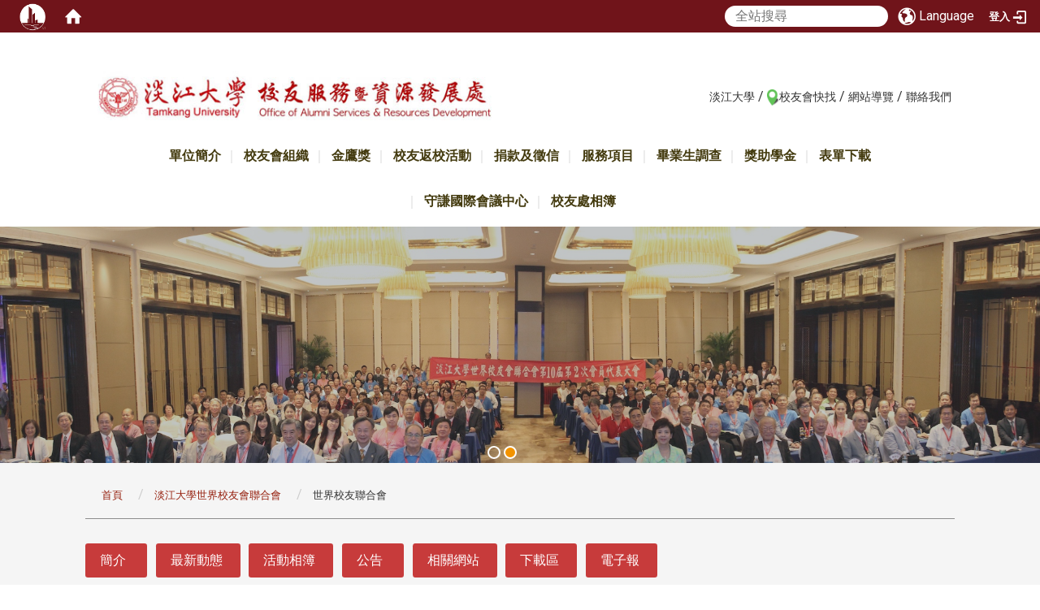

--- FILE ---
content_type: text/html; charset=utf-8
request_url: https://www.fl.tku.edu.tw/zh_tw/global/home/%E6%B7%A1%E6%B1%9F%E5%A4%A7%E5%AD%B8%E4%B8%96%E7%95%8C%E6%A0%A1%E5%8F%8B%E9%9B%99%E5%B9%B4%E6%9C%832023-%E5%8D%B0%E5%B0%BC-83092412
body_size: 73053
content:
<!DOCTYPE html>
<html lang="zh_tw" class="orbit">
<head>
<meta http-equiv="Content-Type" content="text/html; charset=UTF-8">
<link rel="stylesheet" media="all" href="/assets/frontend_extend-b28b87ef7b4395b356965802455d3b8f9a3b1c93bb2be46a2de69089358b6934.css">
<link rel="stylesheet" media="all" href="/assets/front_end-c68018fd9a6aceb4059c7815e101465ef23be8c2adce9cace6aefc2882108744.css">
<meta property="og:title" content="淡江大學世界校友雙年會2023@印尼">
<meta property="og:site_name" content="淡江大學校友服務暨資源發展處">
<meta property="og:url" content="/zh_tw/global/home/%E6%B7%A1%E6%B1%9F%E5%A4%A7%E5%AD%B8%E4%B8%96%E7%95%8C%E6%A0%A1%E5%8F%8B%E9%9B%99%E5%B9%B4%E6%9C%832023-%E5%8D%B0%E5%B0%BC-83092412">
<meta property="og:description" content="">
<meta property="og:type" content="Article">
<meta property="og:image" content="http://www.fl.tku.edu.tw/uploads/bulletin/image/643378011d41c8ee124209e1/1-5_%25E5%258D%25B0%25E5%25B0%25BC%25E9%259B%2599%25E5%25B9%25B4%25E6%259C%2583.jpg">
<meta property="og:image:width" content="1640">
<meta property="og:image:height" content="924">
  <script type="text/javascript">
    if (self != top){
        try{
            if(self.location.origin != top.location.origin){
                top.location=self.location;
            }
        }catch(e){
            console.log("Cannot fetch location!")
        }
    }
</script>
<script src="/assets/jquery-2a83d06853bd343c7bfc2e5d4539814cfa934676e2948ed348311435eca862f5.js"></script>
<script src="/assets/jquery_prefix-5c5a0bbb9dfff7d410703a0565bc948dca28ec736d1a0e725050111c330805d3.js"></script>
<script src="/assets/jquery_ujs_custom-a76b6cd8d652c18d24ed38d1f7a4d18f51d1f594a88a0f2ade82afec33966e2b.js"></script>
<script src="/assets/jquery.cycle2.min-ec60b272289a05b845d7613d074237d008c08a069dc283c2e4c62dfc513242db.js"></script>
<script src="/assets/jquery.cycle2.carousel.min-3d226d0713bcf58909be7c7e753fa1eef4409eee278299adfe70ff4ea646d65f.js"></script>
<script src="/assets/jquery.cycle2.scrollVert.min-ce8da4c3f5e336753d998c9f02e64cc8b7e3977f5f6988133faf24a44c90b427.js"></script>
<script src="/assets/jquery.cycle2.tile.min-83b4b0c4c2604b9c9acb20199a740f4b9e83c227ae46c1a430aa67bf97ff5457.js"></script>
<link rel="stylesheet" media="all" href="/assets/datatables.min-7446416dca719e42fb55ff5fbf69879ccebe1ab56c6bb6833e2db781eccfddf9.css">
<script src="/assets/datatables.min-598993c579b423583458a17773ed1e86103dc54e60eae7ab6c27b426af16df6f.js"></script>
<meta name="csrf-param" content="authenticity_token">
<meta name="csrf-token" content="RdI3ZWyVbuSSGiQ2tYOXUqjXFOWaRW+D1n2p43m3D5UEDDtVyGl0nR6LWlZYzwHGtdMb1U6XhJM+ti9PC7mN6Q==">
<script>
    $.fn.dataTable.defaults.initComplete = function(settings) {
        $(this).find('td:first-child').trigger('click');
    };
</script>
  <meta http-equiv="X-UA-Compatible" content="IE=edge">
  <meta name="viewport" content="width=device-width, initial-scale=1">
  <link rel="shortcut icon" type="image/x-icon" href="/uploads/site/favicon/5b603e2302dcf0285c000018/c89255_544cd05175c64164a0f83ebbe520775c.png">
  <title>淡江大學世界校友雙年會2023 印尼 | 淡江大學校友服務暨資源發展處</title>
  <link rel="stylesheet" media="all" href="//cdnjs.cloudflare.com/ajax/libs/font-awesome/4.3.0/css/font-awesome.min.css">
  <link rel="stylesheet" media="all" href="/assets/bootstrap/bootstrap.min-f151bd29e00349ff4ee018618682b20377a72be26546bb336fac22954b2aafcb.css">
  <link rel="stylesheet" media="all" href="/assets/template/template-16a1ab3a356f9f7312eb60ac4628c2ec9497d8df10901620b6d6762a4a2aa672.css">
  <link rel="stylesheet" media="print" type="text/css" href="/assets/template/print.css">
  <script src="/assets/plugin/modernizr-d5770395993b83f1cd01c625a62f0cc2a8f2536f7288ef3a45f2863f2e20a9c1.js"></script>
  <script src="/assets/plugin/picturefill.min-1e1f7d4e867ad1ec3d5886ad5e69512b6692509c939a89634ffcf63ba17b6b7d.js"></script>
  <script src="/assets/plugin/jquery.mobile.custom.min-94832de9dd3faaf354dabd20e980b49bfe549a3750d73e5855bc4104b53afe9d.js"></script>
  
  <script src="/assets/plugin/owl.carousel.min-c008ffe47de3d1e4afe82121a808a1633c771790aa2831232ceb3175310e8960.js"></script>
  <link rel="stylesheet" type="text/css" href="/assets/template/owl.carousel.min.css">
  <link rel="stylesheet" type="text/css" href="/assets/template/owl.theme.default.min.css">

  <script src="/assets/bootstrap.min-18024db0d6a0bc75ca740863a3b491b7f9b9cbd080ba3ee25e22265801d0b0c9.js"></script>
  <script src="/assets/plugin/jquery.cycle2.video.min-384b34504c43f5962ffa3295b0b28947fd8a4498968853be0477a5dc664bd9b9.js"></script>
  <script src="/assets/plugin/jquery-bullseye-min-8149d6adb748bd9561e9f1fd822e59337a75d065e017c7891699d50d69414bc2.js"></script>


  <script src="/assets/app-b4f113ce6e8246d8d893b00a0a0b9e0148181504c1f6bfcf44b77e05e500fd4d.js"></script>
  <script src="/assets/frontend-121b87925d20c2b21764d1c5053c911976bcf14ba23128fed1904f6b7a19033d.js"></script>
  <script src="https://apis.google.com/js/platform.js" async defer></script>
  <!-- Global site tag (gtag.js) - Google Analytics -->
<script async src="https://www.googletagmanager.com/gtag/js?id=UA-39647153-7"></script>
<script>
  window.dataLayer = window.dataLayer || [];
  function gtag(){dataLayer.push(arguments);}
  gtag('js', new Date());

  gtag('config', 'UA-39647153-7');
</script>

  <!--[if lt IE 9]>
    <script src="//cdnjs.cloudflare.com/ajax/libs/respond.js/1.4.2/respond.min.js"></script>
  <![endif]-->


<link rel="stylesheet" media="all" href="/assets/basic/icon-25f6a89d6786b31e5805ec90e7ba18610228db5085ba6610e43f9e488a81ce60.css">
<link rel="stylesheet" media="all" href="/assets/lib/orbit_bar/orbit-bar-560eee87c09dac66f3c1b1d62af8396687f7dc69133e3b6364c82b9f7f3d6c1c.css">
<script src="/assets/frontend_extend-18d8a9e578b8a7c72226a638c39f581b47ee42b5f58651d7f8b57f27c5fab08a.js"></script>
</head>
<body class="internal-page prohibit_proxy_feature banner_height_setting_0" data-module="announcement">
  <link rel="stylesheet" media="all" href="/assets/fontawesome-6.2.1.min-8aec0118643d34254cb9f5c27b931239c9de8008c849c9800d8651a5da1abcb2.css">
<link rel="stylesheet" media="all" href="/assets/fontawesome-6.2.1-fix.min-a85d2f928ef91b80968519d9fd352220353e6db2bd1a8f61f2f1c4377323c59d.css">
<link rel="stylesheet" media="all" href="/assets/lib/jquery-ui-1.13.2/jquery-ui.min-bc39b4e583177d1bfb4d31e880558d84fd307a5b3c87a91f2fadaf0bc4f1cc96.css">
<link rel="stylesheet" media="all" href="/assets/jquery-ui-timepicker-addon-ee91708eac547223792975e0d9a9aae62127da4b28a58d40c0634927f19665f0.css">
  <script src="/assets/lib/jquery-ui-1.13.2/jquery-ui.min-b88d0b98b7b90a20cae0fc32eaf0845ac1ffdc0e4b3176c501e353d45c975064.js"></script>
  <script src="/assets/jquery.ui.datepicker.monthyearpicker-6126b863aa1c4b399bf657869bbc51389d83ff5101b069ff7e1d0b02793c67e1.js"></script>
<style type="text/css">
  .ui-dialog {
    z-index: 2000000000000 !important;
  }
  .ui-datepicker {z-index:1000000 !important}
    @media screen and (min-width:768px){
      html body #orbit-bar .orbit-bar-inner,html body #orbit-bar .orbit-bar-inner form,html body #orbit-bar .orbit-bar-search-sign-language{
        background-color: #70141a !important;
      }
    }
    html body #orbit-bar .orbit-bar-inner,html body #orbit-bar .orbit-bar-inner form,html body #orbit-bar .orbit-bar-search-sign-language{
      background-color: #70141a !important;
    }
    html body #orbit-bar .orbit-bar-inner>ul>li:hover>span, html body #orbit-bar .orbit-bar-inner>ul>li:hover>a, html body #orbit-bar .orbit-bar-inner>ul>li:hover #language, html body #orbit-bar .orbit-bar-inner>ul>li>ul li:hover, html body #orbit-bar .orbit-bar-inner>ul>li>ul li.active,.orbit-bar-search-sign-language li:hover form,.orbit-bar-search-sign-language li:hover label
    {
        background-color: #0095cf !important;
        color: #ffffff !important;
    }
    html body #orbit-bar .orbit-bar-inner>ul>li span:hover,html body #orbit-bar .orbit-bar-inner>ul>li:hover>span#user, html body #orbit-bar .orbit-bar-inner>ul>li>ul li a:hover,html body #orbit-bar .orbit-bar-inner>ul>li:hover #language,html body #orbit-bar .orbit-bar-menu .showlist:hover .orbit-bar-home, html body #orbit-bar .orbit-bar-inner>ul>li:hover label
    {
        color: #ffffff !important;
    }
    html body #orbit-bar .orbit-bar-inner > ul > li > ul
    {
      background-color: #ffffff !important;
    }
    @media screen and (max-width:767px){
      html body #orbit-bar .orbit-bar-inner > ul
      {
        background-color: #ffffff !important;
      }
      html body #orbit-bar .orbit-bar-inner form{
        background-color: #ffffff !important;
      }
    }
    @media screen and (min-width:768px){
      html body #orbit-bar .orbit-bar-search-sign-language #language, html body #orbit-bar .orbit-bar-menu .orbit-bar-home,html body #orbit-bar .orbit-bar-search-sign-language #user,html body #orbit-bar .orbit-bar-inner>ul>li>a,html body #orbit-bar .orbit-bar-inner>ul>li label {
        color: #ffffff !important;
      }
    }
    @media screen and (max-width:767px){
      #orbit-bar .orbit-bar-title a{
        color: #ffffff !important;
      }
      label[for="open-orbit-nav"]{
        border-color: #ffffff !important;
        color: #ffffff !important;
      }
    }
    html body #orbit-bar .orbit-bar-inner > ul > li > ul a,html body #orbit-bar .orbit-bar-inner > ul > li > ul .active{
      color: #70141a !important;
    }
    html body #orbit-bar .orbit-bar-inner > ul > li > ul:before{
      border-color: transparent transparent #70141a transparent !important;
    }
    @media screen and (max-width:767px){
      html body #orbit-bar .orbit-bar-search-sign-language #language, html body #orbit-bar .orbit-bar-menu .orbit-bar-home,html body #orbit-bar .orbit-bar-search-sign-language #user,html body #orbit-bar .orbit-bar-inner>ul>li>a,html body #orbit-bar .orbit-bar-inner>ul>li label {
        color: #70141a !important;
      }
    }
</style>
  <div id="orbit-bar">
      <label for="open-orbit-login" style="display:none;">Open login</label>
      <input type="checkbox" title="open login" id="open-orbit-login">
      <label for="open-orbit-login" class="cover" title="Close login"><p style="display: none;">Close login</p></label>
      <div class="login-window">
        <div class="login-header">
          <label tabindex="0" for="open-orbit-login" class="close">close</label>
          <p>登入 淡江校友服務處</p>
        </div>
        <div class="login-body">
          <form class="container" action="/sessions?locale=zh_tw" accept-charset="UTF-8" method="post">
<input name="utf8" type="hidden" value="✓"><input type="hidden" name="authenticity_token" value="WragZl0Au5eJoaLrtUH145lteCPLVBELT5azegyqBhQbaKxW+fyh7gUw3ItYDWN3hGl3Ex+G+hunXTXWfqSEaA==">
            <div class="prepend input-group">
              <span class="add input-group-addon"><i class="icon-user"></i></span>
              <label for="user_user_id" style="display:none;">Username</label>
              <input class="input" id="user_user_id" title="username" name="user_name" placeholder="使用者帳號" size="30" type="text">
            </div>
            <div class="prepend input-group">
              <span class="add input-group-addon"><i class="icon-lock"></i></span>
              <label for="user_password" style="display:none;">Password</label>
              <input class="input" id="user_password" name="password" placeholder="密碼" title="password" size="30" type="password">
            </div>
            <div class="login-submit-wrap">
              <div class="submit">
                <button class="login-btn" type="submit">登入</button>
              </div>
            </div>
            <script>
              function forgot_password(){
                if(document.getElementById('user_user_id').value !='')
                  var post_data = $.post('/sessions/forgot_password',{ user_name: document.getElementById('user_user_id').value });
                if(document.getElementById('user_user_id').value != ''){
                  post_data.done(function(){
                    try{
                      if(I18n.locale == 'en')
                        if(post_data.responseJSON['user_email'] == '')
                          var alert_texts = 'This user_name or user_email is not registered yet!Please contact customer service to deal with this problem.';
                        else
                          var alert_texts = 'Please check '+post_data.responseJSON['user_email']+' to see the new password for user_name:'+post_data.responseJSON['user_name'].join(' , ');
                      else
                        if(post_data.responseJSON['user_email'] == '')
                          var alert_texts = '該使用者名稱或是使用者email尚未註冊!請聯絡客服協助處理。';
                        else
                          var alert_texts = '請確認'+post_data.responseJSON['user_email']+'來查看使用者名稱:'+post_data.responseJSON['user_name'].join('、')+'的新密碼';
                    }catch(e){
                      if(I18n.locale == 'en')
                        var alert_texts = 'Please contact customer service to deal with the problem.';
                      else
                        var alert_texts = '請聯絡客服協助處理。';
                    };
                    $('.alert-error').text(alert_texts);
                    alert(alert_texts);
                  });
                }else{
                  if(I18n.locale == 'en')
                    var alert_texts = 'Please fill-in your user id without password, click “Forgot your password?“, and check you email for updated password.';
                  else
                    var alert_texts = '請輸入您的使用者帳號無需輸入密碼，點選「忘記密碼」後至您的信箱檢查密碼更新郵件！';
                  alert(alert_texts);
                };
              };
            </script>
            <a onclick="forgot_password()" style="float: left;font-size: 0.813em;margin-left: 1em;" href="#forgot_password">忘記密碼?</a>
            <div style="clear: both;"></div>
</form>        </div>

      </div>
    <input type="checkbox" id="open-orbit-nav" title="orbitbar">
    <div class="orbit-bar-inner">
      <label for="open-orbit-nav">
        <i class="icons-list-2"></i>
      </label>
      <ul class="orbit-bar-menu">
        <li>
          <a href="javascript:;" class="orbit-bar-logo" title="請登入以管理網站,按下開啟登入視窗">
            <img src="/uploads/site/default_image/5b603e2302dcf0285c000018/orbitbaricon.png" alt="奧博科技商標">
            <p style="display: none;">請登入以管理網站,按下開啟登入視窗</p>
          </a>
        </li>
        <li>
          <a href="/" class="orbit-bar-home" title="首頁" tabindex="0"><i class="icons-house"></i><p>home</p></a>
        </li>
      </ul>
      <h1 class="orbit-bar-title">
        <a href="/" title="淡江校友服務處">淡江校友服務處</a>
      </h1>
      <ul class="orbit-bar-search-sign-language">
        <li style="background-color:transparent;">
          <form id="search" method="get" action="https://www.google.com/custom" target="_blank" style="border: 0 !important;">
            <input type="hidden" name="authenticity_token" value='value="hOEtAEK5VRVYY7WUQ0+JbMUrwm6dupFDZzj4Tu1IsW7FPyEw5kVPbNTyy/SuAx/42C/NXkloelOP837in0YzEg=="'>
            <input type="hidden" name="client" value="pub-&amp;amp">
            <input type="hidden" name="ie" id="ie" value="utf-8">
            <input type="hidden" name="oe" id="oe" value="utf-8">
            <input type="hidden" name="cof" id="cof" value="AH:center;AWFID:03de271f1940eea3;">
            <input type="hidden" name="domains" value="www.fl.tku.edu.tw">
            <input type="hidden" name="sitesearch" value="www.fl.tku.edu.tw">
            <label style="display:none;" for="q" accesskey="S">Google Search</label>
            <input type="search" name="q" id="q" value="" placeholder="全站搜尋" x-webkit-speech="" title="search">
          </form>
        </li>
        <li id="language-li" style="background-color:transparent;" class="mobile_login_bar">
            <a id="languagebutton" href="javascript:;" title="按下關閉語言選單"><span id="language"><i class="icons-earth orbit-bar-language-icon"></i><span class="orbit-bar-language-text">Language</span></span></a>
            <ul>
                  <li class="active">
                    繁體中文
                  </li>
                  <li>
                    <a accesskey="s" href="/zh_cn/global/home/%E6%B7%A1%E6%B1%9F%E5%A4%A7%E5%AD%B8%E4%B8%96%E7%95%8C%E6%A0%A1%E5%8F%8B%E9%9B%99%E5%B9%B4%E6%9C%832023-%E5%8D%B0%E5%B0%BC-83092412">
                      简体中文
                    </a>
                  </li>
                  <li>
                    <a accesskey="e" href="/en/global/home/%E6%B7%A1%E6%B1%9F%E5%A4%A7%E5%AD%B8%E4%B8%96%E7%95%8C%E6%A0%A1%E5%8F%8B%E9%9B%99%E5%B9%B4%E6%9C%832023-%E5%8D%B0%E5%B0%BC-83092412">
                      English
                    </a>
                  </li>
            </ul>
        </li>
        <li style="margin-right:-1em;" class="mobile_login_bar">
          <a id="loginbutton" title="按下開啟登入視窗" href="javascript:;">
            <label for="open-orbit-login">
              <i style="font-style: inherit;font-size: 0.8rem;width: 2.875em;text-align: right;vertical-align: middle;">登入</i>
              <i class="icons-login" style="font-size: 1.4em;width: 1.875em;text-align: left;vertical-align: middle;"></i>
            </label>
          </a>
        </li>
        <style>
          @media screen and (min-width:768px){
            .orbit-bar-search-sign-language{
              max-height:100%;
            }
          }
        </style>
      </ul>
      <ul id="language-li-ul" class="orbit-bar-mobile-sign-language" style="background-color: #70141a !important;">
        <li>
            <span id="language" class="mobile-button"><i class="icons-earth orbit-bar-language-icon" style="color: #ffffff !important;"></i><span class="orbit-bar-language-text">Language</span></span>
            <ul>
                  <li class="active">
                    繁體中文
                  </li>
                  <li>
                    <a accesskey="s" href="/zh_cn/global/home/%E6%B7%A1%E6%B1%9F%E5%A4%A7%E5%AD%B8%E4%B8%96%E7%95%8C%E6%A0%A1%E5%8F%8B%E9%9B%99%E5%B9%B4%E6%9C%832023-%E5%8D%B0%E5%B0%BC-83092412">
                      简体中文
                    </a>
                  </li>
                  <li>
                    <a accesskey="e" href="/en/global/home/%E6%B7%A1%E6%B1%9F%E5%A4%A7%E5%AD%B8%E4%B8%96%E7%95%8C%E6%A0%A1%E5%8F%8B%E9%9B%99%E5%B9%B4%E6%9C%832023-%E5%8D%B0%E5%B0%BC-83092412">
                      English
                    </a>
                  </li>
            </ul>
        </li>
        <li>
          <label for="open-orbit-login">
            <i class="icons-login" style="color: #ffffff !important;"></i>
            <p style="display: none;">Open login</p>
          </label>
        </li>
      </ul>
    </div>
  </div>
  <style>
  @media (max-width: 767px) {#orbit-bar ul.orbit-bar-search-sign-language > li + li{width:33.3333%;}}
  </style>
      <script>$('.orbit-bar-logo').off('click').on('click',function(){window.orbit_login_button = $(this);$("#open-orbit-login").click()});</script>
  <script type="text/javascript">
    var lang_opentitle = '按下開啟語言選單';
    var lang_closetitle = '按下關閉語言選單';
    $('#languagebutton').off('click').on('click',function(){
      if ($(this).parent().find('>ul').hasClass('show')) {
        $(this).attr('title', lang_opentitle);
      } else {
        $(this).attr('title', lang_closetitle);
      }
    });
    $('#languagebutton').focus(function(){
      if ($(this).parent().find('>ul').hasClass('show')) {
        $(this).attr('title', lang_closetitle);
      } else {
        $(this).attr('title', lang_opentitle);
      }
    });
    /* when tab key choose close,press enter to close login window start */
    function closelabel(e){
      var keynum;
      if(window.event) // IE
      {
        keynum = e.keyCode
      }
      else if(e.which) // Netscape/Firefox/Opera/chrome
      {
        keynum = e.which
      }
      if( keynum == 13 ){
        $(".orbit-bar-logo").one("focusin",function(){
          window.orbit_login_button.focus();
        })
        $("#open-orbit-login").click();
      };
    }
    $('label.close').attr('onkeydown','closelabel(event)');
    /* when tab key choose  close,press enter to close login window end   */
    $('#loginbutton >label').off('click').on('click',function(){window.orbit_login_button = $('#loginbutton');$("#open-orbit-login").click()});
    $('#loginbutton').off('click').on('click',function(){window.orbit_login_button = $('#loginbutton');$("#open-orbit-login").click()});
    /* press esc to close login window start */
    function esc_close_login_window(event){
      var e = event;
      var keynum;
      if(window.event) // IE
      {
        keynum = e.keyCode;
      }
      else if(e.which) // Netscape/Firefox/Opera/chrome
      {
        keynum = e.which;
      }
      if( keynum == 27 ){
        $(".orbit-bar-logo").one("focusin",function(){
          window.orbit_login_button.focus();
        })
        $("#open-orbit-login").click();
      };
    }
    /* press esc to close login window end   */
    $("#open-orbit-login").on("change",function(){
      if($(this).is(":checked")){
        $(window).off('keydown', esc_close_login_window).on('keydown', esc_close_login_window);
        $("#user_user_id").focus(); //when open login window,focus on the username
      }else{
        $(window).off('keydown', esc_close_login_window);
      }
    })
    $(".login-body form").on("submit",function(){
      $(this).append("<input type='hidden' name='referer_url' value='/zh_tw/global/home/%E6%B7%A1%E6%B1%9F%E5%A4%A7%E5%AD%B8%E4%B8%96%E7%95%8C%E6%A0%A1%E5%8F%8B%E9%9B%99%E5%B9%B4%E6%9C%832023-%E5%8D%B0%E5%B0%BC-83092412'/>");
    })
    var I18n = {};
    Object.defineProperty(I18n,"locale",{
      value: "zh_tw"
    });
    Object.defineProperty(I18n,"validLocales",{
      value: ["zh_tw","zh_cn","en"]
    });
  </script>
  <style>
    #language-li ul li a{
      margin-left: 0;
      position: relative;
    }
    @media screen and (min-width:768px){
        .sub_orbit_bar{
          background-color:#ffffff!important;
        }
        .orbit-bar-menu{
          background-color:transparent!important;
        }
        .sub_orbit_bar_text{
          color:#70141a!important;
        }
    }
    @media screen and (max-width:767px){
        .sub_orbit_bar{
          background-color:#70141a!important;
        }
        .orbit-bar-menu{
          background-color:#70141a!important;
        }
        .sub_orbit_bar_text{
          color:#ffffff!important;
        }
      .mobile_login_bar{
        width: 50%!important;
      }
    }
      @media screen and (max-width: 767px){
        #orbit-bar .orbit-bar-inner .orbit-bar-mobile-sign-language {
            background: #333;
            display: block;
            margin: 0;
            position: absolute;
            right: 0;
            top: 0;
        }
      }
    .orbit-bar-mobile-sign-language {
        display: none;
    }
    @media screen and (max-width: 767px){
      #orbit-bar .orbit-bar-inner .orbit-bar-mobile-sign-language > li ul.show {
        display: block;
      }
      #orbit-bar .orbit-bar-inner .orbit-bar-mobile-sign-language > li > span > span {
        display: none;
      }
      #orbit-bar .orbit-bar-inner .orbit-bar-mobile-sign-language > li {
        color: #fff;
        float: left;
        position: relative;
      }
      #orbit-bar .orbit-bar-inner .orbit-bar-mobile-sign-language > li > span , #orbit-bar .orbit-bar-inner .orbit-bar-mobile-sign-language > li > label{
        cursor: pointer;
        display: block;
        height: 40px;
        line-height: 43px;
        width: 40px;
        text-align: center;
        margin-bottom: 0;
      }
      #orbit-bar .orbit-bar-inner .orbit-bar-mobile-sign-language > li ul {
          background: #333 none repeat scroll 0 0;
          border-radius: 0;
          display: none;
          position: fixed;
          right: 0;
          top: 40px;
          width: 100%;
      }
    }
  </style>
  <script>
    function calc_orbit_bar_title_width(){
      if($(window).outerWidth(true) <= 767){
        $('.orbit-bar-inner > .orbit-bar-title').css({'width': '','margin': ''});
        return;
      }
      var w1 = $('.orbit-bar-inner').width();
      var w2 = $('.orbit-bar-inner>*:not(.orbit-bar-title)').map(function(i,v){
        if ($(v).hasClass('custom_widget') && $(v).text().replace(/\s+/,'')==''){
          $(v).css('flex','none');
          return 0;
        }else{
          return $(v).css('display') == 'none' ? 0 : $(v).outerWidth(true);
        }
      }).toArray().reduce(function(v1,v2){return v1+v2});
      var w3 = $('.orbit-bar-title').css('margin-left').match(/([\d\.]+)px$/);
      w3 = w3 ? parseFloat(w3[0]) : 0;
      var w4 = $('.orbit-bar-title').css('margin-right').match(/([\d\.]+)px$/);
      w4 = w4 ? parseFloat(w4[0]) : 0;
      var title_width = w1-w2-w3-w4-2;
      $('.orbit-bar-title').width(title_width);
      return title_width;
    }
    $(document).ready(function(){
      calc_orbit_bar_title_width();
      $(".orbit-bar-inner").css("overflow","visible");
      if($(window).outerWidth(true) <= 767){
        $('.orbit-bar-menu').before($('.orbit-bar-title'));
      }else{
        $(".orbit-bar-search-sign-language").before($('.orbit-bar-title'));
      }
    })
    $(window).on("load",function(){
      calc_orbit_bar_title_width();
    })
    $(window).resize(function(){
      calc_orbit_bar_title_width();
      if($(window).outerWidth(true) <= 767){
        $('.orbit-bar-menu').before($('.orbit-bar-title'));
      }else{
        $(".orbit-bar-search-sign-language").before($('.orbit-bar-title'));
      }
    })
  </script>

  

<div id="fb-root"></div>
<script>(function(d, s, id) {
  var js, fjs = d.getElementsByTagName(s)[0];
  if (d.getElementById(id)) return;
  js = d.createElement(s); js.id = id;
  js.src = "//connect.facebook.net/zh_TW/sdk.js#xfbml=1&version=v2.0";
  fjs.parentNode.insertBefore(js, fjs);
}(document, 'script', 'facebook-jssdk'));</script>

<script>!function(d,s,id){var js,fjs=d.getElementsByTagName(s)[0];if(!d.getElementById(id)){js=d.createElement(s);js.id=id;js.src="https://platform.twitter.com/widgets.js";fjs.parentNode.insertBefore(js,fjs);}}(document,"script","twitter-wjs");</script>

<header class="navbar layout-header no-print" role="navigation">
  <div class="container">
    <div class="header-nav">
    <a id="accesskey_top" accesskey="Q" href="/zh_tw/accesskey" title="Toolbar">:::</a>
      <a href="http://www.tku.edu.tw">淡江大學</a> / <img alt="club finder" src="/uploads/asset/data/5bceb3a002dcf034e70007bc/location_map_pin_light_green6-152x200.png" style="width: 15px; height: 20px;"><a href="/zh_tw/schoolfellow/all">校友會快找</a> / <a href="/zh_tw/sitemap">網站導覽</a> / ​<a href="/zh_tw/contact">聯絡我們</a> 
    </div>
    <div class="navbar-header">
      <button type="button" class="navbar-toggle collapsed" data-toggle="collapse" data-target="#layout-navigation">
        <span class="sr-only">Toggle navigation</span>
        <span class="icon-bar icon-bar-top"></span>
        <span class="icon-bar icon-bar-middle"></span>
        <span class="icon-bar icon-bar-bottom"></span>
      </button>
      <script>$(document).ready(function(){var url =$('.site-logo').eq(0).attr('src');if(url == "/assets/default-site-logo.png"){$('.navbar-brand').eq(0).remove();};if($('.navbar-brand').length == 2){$('.site-logo').css('height','auto')};$('.site-logo').eq(0).css('margin-right',0);$('.navbar-brand').css('padding-right',0)})</script><a title="主頁" class="navbar-brand" href="/"><h2 class="default_site_h1">
<img class="site-logo" src="/uploads/site/site_logo/5b603e2302dcf0285c000018/logo.jpg" alt="淡江大學校友服務暨資源發展處的Logo"> <span style="display: none;">淡江大學校友服務暨資源發展處</span>
</h2></a>
      <!-- <a class="navbar-brand" href="/"><img class="site-logo" src="{{logo_url}}" alt="實踐大學校徽"> </a> -->
    </div>

  </div>
  <div class="menu">
    <div class="container">
        <div class="collapse navbar-collapse modules-menu" id="layout-navigation">
            <a id="accesskey_menu" accesskey="M" href="/zh_tw/accesskey" title="Main menu">:::</a>
              <ul id="main-nav" class="navbar-right navbar-nav modules-menu-level-0 nav-level-0 no-print" data-menu-level="0">
<li>
    <a href="/zh_tw/intro/histroy" data-menu-link="true" class="dropdown-toggle" target="_self">單位簡介</a>
    <ul class="modules-menu-level-1 nav-level-1" data-menu-level="1">
<li>
        <a href="/zh_tw/intro/histroy" data-menu-link="true" target="_self">沿革</a>
        
      </li>
<li>
        <a href="/zh_tw/intro/org" data-menu-link="true" target="_self">組織</a>
        
      </li>
<li>
        <a href="/zh_tw/intro/affair" data-menu-link="true" target="_self">業務</a>
        
      </li>
<li>
        <a href="/zh_tw/intro/rule" data-menu-link="true" target="_self">法規</a>
        
      </li>
</ul>
  </li>
<li>
    <a href="/zh_tw/schoolfellow" data-menu-link="true" class="dropdown-toggle" target="_self">校友會組織</a>
    <ul class="modules-menu-level-1 nav-level-1" data-menu-level="1">
<li>
        <a href="/zh_tw/schoolfellow/globalmem" data-menu-link="true" target="_self">聯合會.菁英會</a>
        
      </li>
<li>
        <a href="/zh_tw/schoolfellow/overseasclubs" data-menu-link="true" target="_self">海外地區性</a>
        
      </li>
<li>
        <a href="/zh_tw/schoolfellow/chinaclubs" data-menu-link="true" target="_self">大陸地區性</a>
        
      </li>
<li>
        <a href="/zh_tw/schoolfellow/taiwanclubs" data-menu-link="true" target="_self">國內地區性</a>
        
      </li>
<li>
        <a href="/zh_tw/schoolfellow/deptclubs/dalumni" data-menu-link="true" target="_self">系所友會</a>
        <ul class="modules-menu-level-2 nav-level-2" data-menu-level="2">
<li>
            <a href="/zh_tw/department/depthome" data-menu-link="true" target="_self">系所友會聯合總會</a>
          </li>
<li>
            <a href="/zh_tw/schoolfellow/deptclubs/cola" data-menu-link="true" target="_self">文學院</a>
          </li>
<li>
            <a href="/zh_tw/schoolfellow/deptclubs/cos" data-menu-link="true" target="_self">理學院</a>
          </li>
<li>
            <a href="/zh_tw/schoolfellow/deptclubs/coe" data-menu-link="true" target="_self">工學院</a>
          </li>
<li>
            <a href="/zh_tw/schoolfellow/deptclubs/cobm" data-menu-link="true" target="_self">商管學院</a>
          </li>
<li>
            <a href="/zh_tw/schoolfellow/deptclubs/cof" data-menu-link="true" target="_self">外國語文學院</a>
          </li>
<li>
            <a href="/zh_tw/schoolfellow/deptclubs/coia" data-menu-link="true" target="_self">國際事務學院</a>
          </li>
<li>
            <a href="/zh_tw/schoolfellow/deptclubs/coed" data-menu-link="true" target="_self">教育學院</a>
          </li>
<li>
            <a href="/zh_tw/schoolfellow/deptclubs/cogd" data-menu-link="true" target="_self">其他</a>
          </li>
</ul>
      </li>
<li>
        <a href="/zh_tw/schoolfellow/otherclubs" data-menu-link="true" target="_self">其他各類型</a>
        
      </li>
<li>
        <a href="/zh_tw/schoolfellow/alumni_distribution" data-menu-link="true" target="_self">校友會分佈</a>
        
      </li>
<li>
        <a href="/zh_tw/schoolfellow/manual/manualbrief" data-menu-link="true" target="_self">使用說明</a>
        <ul class="modules-menu-level-2 nav-level-2" data-menu-level="2">
<li>
            <a href="/zh_tw/schoolfellow/manual/manualbrief" data-menu-link="true" target="_self">歡迎使用</a>
          </li>
<li>
            <a href="/zh_tw/schoolfellow/manual/accountmgmt" data-menu-link="true" target="_self">帳號管理</a>
          </li>
<li>
            <a href="/zh_tw/schoolfellow/manual/postnews" data-menu-link="true" target="_self">張貼公告</a>
          </li>
<li>
            <a href="/zh_tw/schoolfellow/manual/createalbum" data-menu-link="true" target="_self">建立相簿</a>
          </li>
<li>
            <a href="/zh_tw/schoolfellow/manual/bannermgmt" data-menu-link="true" target="_self">頁面橫幅</a>
          </li>
<li>
            <a href="/zh_tw/schoolfellow/manual/ofeatures" data-menu-link="true" target="_self">其他功能</a>
          </li>
</ul>
      </li>
</ul>
  </li>
<li>
    <a href="/zh_tw/goldeagle" data-menu-link="true" class="dropdown-toggle" target="_self">金鷹獎</a>
    
  </li>
<li>
    <a href="/zh_tw/anniversary" data-menu-link="true" class="dropdown-toggle" target="_self">校友返校活動</a>
    <ul class="modules-menu-level-1 nav-level-1" data-menu-level="1">
<li>
        <a href="/zh_tw/anniversary/alumday" data-menu-link="true" target="_self">校慶</a>
        <ul class="modules-menu-level-2 nav-level-2" data-menu-level="2">
<li>
            <a href="/zh_tw/anniversary/alumday/oagallery" data-menu-link="true" target="_self">活動花絮</a>
          </li>
<li>
            <a href="/zh_tw/anniversary/alumday/oafile" data-menu-link="true" target="_self">下載區</a>
          </li>
</ul>
      </li>
<li>
        <a href="/zh_tw/anniversary/springfeast" data-menu-link="true" target="_self">春之饗宴</a>
        <ul class="modules-menu-level-2 nav-level-2" data-menu-level="2">
<li>
            <a href="/zh_tw/anniversary/springfeast/springgallery" data-menu-link="true" target="_self">活動花絮</a>
          </li>
<li>
            <a href="/zh_tw/anniversary/springfeast/sdownload" data-menu-link="true" target="_self">下載區</a>
          </li>
</ul>
      </li>
<li>
        <a href="/zh_tw/anniversary/alumact" data-menu-link="true" target="_self">其他活動</a>
        <ul class="modules-menu-level-2 nav-level-2" data-menu-level="2">
<li>
            <a href="/zh_tw/anniversary/alumact/ogallery" data-menu-link="true" target="_self">活動花絮</a>
          </li>
<li>
            <a href="/zh_tw/anniversary/alumact/odwonload" data-menu-link="true" target="_self">下載區</a>
          </li>
</ul>
      </li>
</ul>
  </li>
<li>
    <a href="/zh_tw/account/accmethod" data-menu-link="true" class="dropdown-toggle" target="_self">捐款及徵信</a>
    <ul class="modules-menu-level-1 nav-level-1" data-menu-level="1">
<li>
        <a href="/zh_tw/account/accmethod" data-menu-link="true" target="_self">捐款方式</a>
        
      </li>
<li>
        <a href="https://fundrasing.sis.tku.edu.tw/Donate/DonateList" data-menu-link="true" target="_blank">捐款徵信及各年度募款情況統計</a>
        
      </li>
<li>
        <a href="/zh_tw/account/tax" data-menu-link="true" target="_self">捐款抵稅規定</a>
        
      </li>
<li>
        <a href="/zh_tw/account/account_thanks" data-menu-link="true" target="_self">感謝辦法</a>
        
      </li>
<li>
        <a href="/zh_tw/account/honorlist" data-menu-link="true" target="_self">榮譽榜(捐款)</a>
        
      </li>
<li>
        <a href="/zh_tw/account/HonorRoll2" data-menu-link="true" target="_self">榮譽榜(勸募)</a>
        
      </li>
<li>
        <a href="/zh_tw/account/accounts/board" data-menu-link="true" target="_self">募款委員會</a>
        <ul class="modules-menu-level-2 nav-level-2" data-menu-level="2">
<li>
            <a href="/zh_tw/account/accounts/board" data-menu-link="true" target="_self">設置辦法</a>
          </li>
<li>
            <a href="/zh_tw/account/accounts/meetings" data-menu-link="true" target="_self">歷年會議紀錄</a>
          </li>
<li>
            <a href="/zh_tw/account/accounts/ruledetails" data-menu-link="true" target="_self">各單位動支募款規定</a>
          </li>
</ul>
      </li>
</ul>
  </li>
<li>
    <a href="/zh_tw/service/anengy" data-menu-link="true" class="dropdown-toggle" target="_self">服務項目</a>
    <ul class="modules-menu-level-1 nav-level-1" data-menu-level="1">
<li>
        <a href="/zh_tw/service/anengy" data-menu-link="true" target="_self">學歷證件申請</a>
        
      </li>
<li>
        <a href="/zh_tw/service/place" data-menu-link="true" target="_self">聯誼會館借用</a>
        
      </li>
<li>
        <a href="/zh_tw/service/email" data-menu-link="true" target="_self">E-mail申請(2026年起停止申請)</a>
        
      </li>
<li>
        <a href="/zh_tw/service/presource" data-menu-link="true" target="_self">人力資源</a>
        <ul class="modules-menu-level-2 nav-level-2" data-menu-level="2"><li>
            <a href="/zh_tw/service/presource/01" data-menu-link="true" target="_self">淡江大學校園徵才系統</a>
          </li></ul>
      </li>
<li>
        <a href="http://spacerental.tku.edu.tw/space_detail.aspx?id=122" data-menu-link="true" target="_blank">會文館借用</a>
        
      </li>
<li>
        <a href="/zh_tw/service/article" data-menu-link="true" target="_self">校內圖書資源</a>
        
      </li>
<li>
        <a href="/zh_tw/service/tku_epaper" data-menu-link="true" target="_self">校友e報(最新一期)</a>
        <ul class="modules-menu-level-2 nav-level-2" data-menu-level="2">
<li>
            <a href="/zh_tw/service/tku_epaper/cat1" data-menu-link="true" target="_self">頭版 熱門焦點</a>
          </li>
<li>
            <a href="/zh_tw/service/tku_epaper/column2" data-menu-link="true" target="_self">2 版校友會活動 (海外、縣市)</a>
          </li>
<li>
            <a href="/zh_tw/service/tku_epaper/column3" data-menu-link="true" target="_self">3 版校友會活動 (系所、其他)</a>
          </li>
<li>
            <a href="/zh_tw/service/tku_epaper/column4" data-menu-link="true" target="_self">4版 捐款徵信、其他消息</a>
          </li>
</ul>
      </li>
<li>
        <a href="/zh_tw/service/epaper" data-menu-link="true" target="_self">校友通訊雙月刊(PDF下載)</a>
        
      </li>
</ul>
  </li>
<li>
    <a href="/zh_tw/p/survey" data-menu-link="true" class="dropdown-toggle" target="_self">畢業生調查</a>
    <ul class="modules-menu-level-1 nav-level-1" data-menu-level="1">
<li>
        <a href="/zh_tw/p/survey" data-menu-link="true" target="_self">畢業生流向問卷調查</a>
        
      </li>
<li>
        <a href="http://info.tku.edu.tw/effects3.aspx" data-menu-link="true" target="_blank">統計資訊</a>
        
      </li>
</ul>
  </li>
<li>
    <a href="/zh_tw/burse/post" data-menu-link="true" class="dropdown-toggle" target="_self">獎助學金</a>
    <ul class="modules-menu-level-1 nav-level-1" data-menu-level="1">
<li>
        <a href="/zh_tw/burse/post" data-menu-link="true" target="_self">獎學金公告</a>
        
      </li>
<li>
        <a href="/zh_tw/burse/scholarships/scola" data-menu-link="true" target="_self">校友獎學金</a>
        <ul class="modules-menu-level-2 nav-level-2" data-menu-level="2">
<li>
            <a href="/zh_tw/burse/scholarships/scola" data-menu-link="true" target="_self">文學院</a>
          </li>
<li>
            <a href="/zh_tw/burse/scholarships/scos" data-menu-link="true" target="_self">理學院</a>
          </li>
<li>
            <a href="/zh_tw/burse/scholarships/scoe" data-menu-link="true" target="_self">工學院</a>
          </li>
<li>
            <a href="/zh_tw/burse/scholarships/scobm" data-menu-link="true" target="_self">商管學院</a>
          </li>
<li>
            <a href="/zh_tw/burse/scholarships/scofl" data-menu-link="true" target="_self">外國語文學院</a>
          </li>
<li>
            <a href="/zh_tw/burse/scholarships/scoia" data-menu-link="true" target="_self">國際事務學院</a>
          </li>
<li>
            <a href="/zh_tw/burse/scholarships/sother" data-menu-link="true" target="_self">其他</a>
          </li>
<li>
            <a href="/zh_tw/burse/scholarships/College_of_Liberal_Arts_test" data-menu-link="true" target="_self">全校各系所獎助學金彙整</a>
          </li>
</ul>
      </li>
<li>
        <a href="/zh_tw/burse/burse_intro/kao" data-menu-link="true" target="_self">獎學金介紹</a>
        <ul class="modules-menu-level-2 nav-level-2" data-menu-level="2">
<li>
            <a href="/zh_tw/burse/burse_intro/jack" data-menu-link="true" target="_self">傑克急難救助獎學金</a>
          </li>
<li>
            <a href="/zh_tw/burse/burse_intro/elitescholar" data-menu-link="true" target="_self">淡江大學「晶英學生獎學金」</a>
          </li>
<li>
            <a href="/zh_tw/burse/burse_intro/pungtung" data-menu-link="true" target="_self">屏東縣淡江大學校友會清寒獎學金</a>
          </li>
<li>
            <a href="/zh_tw/burse/burse_intro/mrlin" data-menu-link="true" target="_self">林文淵先生獎學金(回歸水環系)</a>
          </li>
<li>
            <a href="/zh_tw/burse/burse_intro/hsinchuscholarship" data-menu-link="true" target="_self">新竹市淡江大學校友會獎學金</a>
          </li>
<li>
            <a href="/zh_tw/burse/burse_intro/taipeischolarship" data-menu-link="true" target="_self">台北市淡江大學校友會獎學金</a>
          </li>
<li>
            <a href="/zh_tw/burse/burse_intro/chungscholar" data-menu-link="true" target="_self">彰化縣淡江大學校友會獎助學金</a>
          </li>
</ul>
      </li>
<li>
        <a href="/zh_tw/burse/method" data-menu-link="true" target="_self">提供方式</a>
        
      </li>
</ul>
  </li>
<li>
    <a href="/zh_tw/forms" data-menu-link="true" class="dropdown-toggle" target="_self">表單下載</a>
    
  </li>
<li>
    <a href="/zh_tw/confcenter" data-menu-link="true" class="dropdown-toggle" target="_self">守謙國際會議中心</a>
    <ul class="modules-menu-level-1 nav-level-1" data-menu-level="1">
<li>
        <a href="/zh_tw/confcenter/spacedonate" data-menu-link="true" target="_self">空間命名認捐</a>
        
      </li>
<li>
        <a href="/zh_tw/confcenter/jdphuang" data-menu-link="true" target="_self">日文系 - 黃憲堂教授紀念廳</a>
        
      </li>
<li>
        <a href="/zh_tw/confcenter/millionee" data-menu-link="true" target="_self">百萬磚 - 電子工程學系第一屆系友</a>
        
      </li>
</ul>
  </li>
<li>
    <a href="/zh_tw/gallery" data-menu-link="true" class="dropdown-toggle" target="_self">校友處相簿</a>
    
  </li>
</ul>
        </div>
    </div>

  </div>

</header>


  <section class="layout-slide no-print single-child-datapp disappear" data-pp="300"><div class="w-ba-banner ba-banner-widget-3" data-subpart-id="5edf78041d41c8de440000dd">
  <div class="w-ba-banner__wrap  cycle-slideshow" data-list="images" data-level="0" data-cycle-slides=".w-ba-banner__slide" data-cycle-log="false" data-cycle-auto-height="0" data-cycle-speed="500" data-cycle-timeout="5000" data-cycle-fx="fade" data-pager="#5edf78041d41c8de440000dd" data-pager-template="&lt;li&gt;&lt;a href='#'&gt;&lt;/a&gt;&lt;/li&gt;" data-pager-active-class="active-slide">
    <div class="w-ba-banner__slide active" data-link="" data-cycle-title="" data-cycle-desc="" data-overlay-template="&lt;h2&gt;&lt;/h2&gt;" data-target="" data-category="" data-tags="">
        <img class="w-ba-banner__image banner-responsive" src="/uploads/banner_image/file/5c9dfff61d41c8bf01000477/global.jpg" alt="Banner image">
    </div>
  
    <div class="w-ba-banner__slide " data-link="" data-cycle-title="" data-cycle-desc="" data-overlay-template="&lt;h2&gt;&lt;/h2&gt;" data-target="" data-category="" data-tags="">
        <img class="w-ba-banner__image banner-responsive" src="/uploads/banner_image/file/5c9b1bb11d41c8bf010002b7/theater_%E5%85%A8%E6%99%AF%E5%9B%BE1.jpg" alt="Banner image">
    </div>
  </div>
    <ul id="5edf78041d41c8de440000dd" class="w-ba-banner__pager-3 banner-pager"></ul>
</div>
</section>
  <div class="layout-content">

    <div class="layout-content-inner container">
        <a id="accesskey_content" accesskey="C" href="/zh_tw/accesskey" title="Content">:::</a>
    <div class="breadcrumb-wrap" data-pp="500"><div class="widget-breadcrumb widget1 no-print" data-subpart-id="5edf78041d41c8de440000df">
  <ul class="list-inline breadcrumb" data-list="crumbs" data-level="0">
  	<li data-category="" data-tags="">
  		<a href="/?locale=zh_tw">首頁</a>
  	</li>
  
  	<li data-category="" data-tags="">
  		<a href="/zh_tw/global">淡江大學世界校友會聯合會</a>
  	</li>
  
  	<li data-category="" data-tags="">
  		<a href="/zh_tw/global/home">世界校友聯合會</a>
  	</li>
  </ul>
</div></div>
    <div class="sitemenu-wrap" data-pp="400"><div class="sitemenu-wrap sitemenu-horizontal no-print" data-subpart-id="5edf78041d41c8de440000e5">
	
	<a id="accesskey_sitemenu" accesskey="S" href="/zh_tw/accesskey" title="Sitemenu">:::</a>
	<h3 class="sitemenu-title"></h3>
	<ul data-list="pages" class="sitemenu-list level-1 list-unstyled" data-level="0">
		<li class="sitemenu-item level-1 " data-category="" data-tags="">
			<a class="sitemenu-link level-1" href="/zh_tw/global/globalintro" target="_self">簡介</a>
			<ul class="sitemenu-list level-2 " data-list="children" data-level="1"></ul>
		</li>
	
		<li class="sitemenu-item level-1 active" data-category="" data-tags="">
			<a class="sitemenu-link level-1" href="/zh_tw/global/home" target="_self">最新動態</a>
			<ul class="sitemenu-list level-2 " data-list="children" data-level="1"></ul>
		</li>
	
		<li class="sitemenu-item level-1 " data-category="" data-tags="">
			<a class="sitemenu-link level-1" href="/zh_tw/global/globalphoto" target="_self">活動相簿</a>
			<ul class="sitemenu-list level-2 " data-list="children" data-level="1"></ul>
		</li>
	
		<li class="sitemenu-item level-1 " data-category="" data-tags="">
			<a class="sitemenu-link level-1" href="/zh_tw/global/gnews" target="_self">公告</a>
			<ul class="sitemenu-list level-2 " data-list="children" data-level="1"></ul>
		</li>
	
		<li class="sitemenu-item level-1 " data-category="" data-tags="">
			<a class="sitemenu-link level-1" href="/zh_tw/global/glinks" target="_self">相關網站</a>
			<ul class="sitemenu-list level-2 " data-list="children" data-level="1"></ul>
		</li>
	
		<li class="sitemenu-item level-1 " data-category="" data-tags="">
			<a class="sitemenu-link level-1" href="/zh_tw/global/globaldown" target="_self">下載區</a>
			<ul class="sitemenu-list level-2 " data-list="children" data-level="1"></ul>
		</li>
	
		<li class="sitemenu-item level-1 " data-category="" data-tags="">
			<a class="sitemenu-link level-1" href="/zh_tw/global/g_epaper" target="_self">電子報</a>
			<ul class="sitemenu-list level-2 " data-list="children" data-level="1"></ul>
		</li>
	</ul>
</div></div>
    <div class="row">
      <section class="layout-content-box left-column col-sm-9">

      <main id="main-content" class="main-content" data-content="true"><div>



<meta http-equiv="Content-Type" content="text/html; charset=UTF-8">
<style type="text/css">
  .full-size-img img {
    width: 100%;
  }
  .full-size-img {
      width: 100%;
  }
  .s-annc__sub-img.pull-right {
    margin-left: 2em;
  }
  .s-annc__sub-img.pull-left {
    margin-right: 2em;
  }
</style>
<article class="s-annc show-announcement">
  <h1 class="s-annc__show-title">淡江大學世界校友雙年會2023@印尼</h1>
  
  <ul class="s-annc__meta-wrap list-unstyled no-print">
    <li class="s-annc__date-wrap s-annc__meta--item">
      <i class="fa fa-calendar-o"></i>
      <span class="s-annc__date" date-format="%Y-%m-%d"> 2023-03-31</span>
    </li>
    <li class="s-annc__author-wrap s-annc__meta--item">
      <i class="fa fa-male"></i>
      <span class="s-annc__author">任曉茵</span>
    </li>
    <li class="s-annc__tag-wrap s-annc__meta--item ">
      <i class="fa fa-tags"></i>
      <span data-list="tags" data-level="0">
        <a href="/zh_tw/global/home?tags%5B%5D=5b6179aa02dcf01b8300003c"><span class="s-annc__tag label label-default">公告</span></a>
      
        <a href="/zh_tw/global/home?tags%5B%5D=5b641caf02dcf04ae400004f"><span class="s-annc__tag label label-default">最新動態</span></a>
      </span>
    </li>
  </ul>

  <section class="s-annc__post-wrap">
    <div class="s-annc__sub-img full-size-img">
    <img src="/uploads/bulletin/image/643378011d41c8ee124209e1/1-5_%E5%8D%B0%E5%B0%BC%E9%9B%99%E5%B9%B4%E6%9C%83.jpg" alt="">
    <span class="s-annc__img_description"></span>
    </div>
    <div class="s-annc__subtitle"></div>
    <div class="s-annc__post-body"></div>
  </section>
  <div id="sub_anncs_list"></div>
  <ul class="s-annc__related-wrap list-unstyled no-print">
    <li class="s-annc__related-file">
      <i class="fa fa-fw fa-paperclip"></i>
      <div class="s-annc__related-file-list" data-list="bulletin_files" data-level="0"></div>
    </li>

    <li class="s-annc__related-link">
      <i class="fa fa-fw fa-link"></i>
      <div class="s-annc__related-link-list" data-list="bulletin_links" data-level="0"></div>
    </li>
  </ul>

</article>

<p>


<script>
  (function($) {

    function hideEmptyEl(el, elParent) {
      if( el.length === 0) {
        elParent.addClass('hide');
      }
    }

    // Hiding parent element when children elements are not present
    // Tags
    hideEmptyEl($('.s-annc__tag'), $('.s-annc__tag-wrap'));
    
    // Attachments
    hideEmptyEl($('.s-annc__flie-title'), $('.s-annc__related-file'));
    
    // Links
    hideEmptyEl($('.s-annc__link-title'), $('.s-annc__related-link'));
    $("img[src='']").remove();
  }(jQuery));
</script></p>


<style type="text/css">
  div[contentEditable=true]:empty:before{
    content: attr(data-ph);
    color: #280709;
    padding-left: 3%;
    font-weight: bold;
    font-family: serif;
  }
  .announcement-comment {
    margin-top: 1em;
    border: solid 0.2em #430c0f;
    background: #ffffff;
    color: #430c0f;
    font-size: 1.15em;
    padding: 0.3em 0 0.3em 3%;
    border-radius: 0.7em;
    display: inline-block;
    width: 80%;
    outline: 0;
  }
  .annc-comment-div,.annc-comments{
    display: flex;
    align-items: center;
    flex-wrap: wrap;
  }
  .btn-comment{
    margin-top: 1em;
    margin-left: 3%;
    color: #ffffff;
    font-size: 1em;
    background: #430c0f;
    margin-left: 3%;
  }
  .btn.btn-comment:focus{
    color: #ffffff;
  }
  .btn-comment:hover{
    color: #ffffff;
    background-color: #0095cf;
  }
  .annc-comments-nickname {
    margin-top: 1em;
    margin-left: 3%;
    color: #430c0f;
  }
  .comment-time{
    padding-left: 1em;
    width: 100%;
    color: #430c0f;
  }
  .annc-comments{
    margin: 1.5em 0;
  }
  @media (max-width: 767px) {
    .annc-comment-div,.annc-comments{
      justify-content: center;
    }
    .announcement-comment {
      width: 100%;
    }
  }
</style>
<script type="text/javascript">
  $(function(){
    $('.annc-comment-div .btn-comment').click(function(){
      $.ajax({
        url: "/xhr/announcements/%E6%B7%A1%E6%B1%9F%E5%A4%A7%E5%AD%B8%E4%B8%96%E7%95%8C%E6%A0%A1%E5%8F%8B%E9%9B%99%E5%B9%B4%E6%9C%832023-%E5%8D%B0%E5%B0%BC-83092412-83092412/comment",
        data : {"comment" : $(this).parents('.annc-comment-div').find('.announcement-comment').html()},
        dataType : "json",
        type : "get",
        success : function(data){
          window.location.href = window.location.href
        }
      })
    })
  })
</script>
</div></main>
      <div class="box-social-share no-print">
<!-- Load Facebook SDK for JavaScript -->
								<div id="fb-root"></div>
								<script style="display: none !important;;">(function(d, s, id) {
									var js, fjs = d.getElementsByTagName(s)[0];
									if (d.getElementById(id)) return;
									js = d.createElement(s); js.id = id;
									js.src = "https://connect.facebook.net/en_US/sdk.js#xfbml=1&version=v3.0";
									fjs.parentNode.insertBefore(js, fjs);
								}(document, 'script', 'facebook-jssdk'));</script>
								<div class="fb-share-button" data-type="button"></div>
<div class="tw-share-button"><a href="https://twitter.com/share" class="twitter-share-button" data-dnt="true" data-count="none">Tweet</a></div>
<div class="print-button"><a href="#" title="print" onclick="window.print();return false;"><i class="fa fa-print"></i><span class="print-txt">Print this page</span></a></div>
</div>
      <div data-pp="2020"></div>
      </section>
      
      <aside class="layout-content-box aside right-column col-sm-3" data-pp="13"><div class="widget-gallery widget2 no-print" data-subpart-id="5edf78041d41c8de440000e7">
  <h3 class="widget-title">
    <span>活動相簿</span>
  </h3>
  <div class="row widget-content" data-level="0" data-list="images">
    <div class="col-md-4" style="text-align: center;" data-category="" data-tags="">
      <a class="widget-pic" href="/zh_tw/global/globalphoto/2014-%E5%B9%B4%E6%B7%A1%E6%B1%9F%E5%A4%A7%E5%AD%B8%E4%B8%96%E7%95%8C%E6%A0%A1%E5%8F%8B%E6%9C%83%E8%81%AF%E5%90%88%E6%9C%83%E9%9B%99%E5%B9%B4%E6%9C%83-91419943#5c947c851d41c84d6f000601" title="2014 年淡江大學世界校友會聯合會雙年會">
        <img srcset="
            /uploads/album_image/file/5c947c851d41c84d6f000601/thumb_large_DSC_7340.JPG 1024w,
            /uploads/album_image/file/5c947c851d41c84d6f000601/thumb_DSC_7340.JPG 768w" src="/uploads/album_image/file/5c947c851d41c84d6f000601/thumb_DSC_7340.JPG" alt="gallery image">
      </a>
      <a href="/zh_tw/global/globalphoto/2014-%E5%B9%B4%E6%B7%A1%E6%B1%9F%E5%A4%A7%E5%AD%B8%E4%B8%96%E7%95%8C%E6%A0%A1%E5%8F%8B%E6%9C%83%E8%81%AF%E5%90%88%E6%9C%83%E9%9B%99%E5%B9%B4%E6%9C%83-91419943#5c947c851d41c84d6f000601" title="2014 年淡江大學世界校友會聯合會雙年會"></a>
    </div>
  
    <div class="col-md-4" style="text-align: center;" data-category="" data-tags="">
      <a class="widget-pic" href="/zh_tw/global/globalphoto/2014-%E5%B9%B4%E6%B7%A1%E6%B1%9F%E5%A4%A7%E5%AD%B8%E4%B8%96%E7%95%8C%E6%A0%A1%E5%8F%8B%E6%9C%83%E8%81%AF%E5%90%88%E6%9C%83%E9%9B%99%E5%B9%B4%E6%9C%83-91419943#5c947c911d41c84af7000561" title="2014 年淡江大學世界校友會聯合會雙年會">
        <img srcset="
            /uploads/album_image/file/5c947c911d41c84af7000561/thumb_large_DSC_7356.JPG 1024w,
            /uploads/album_image/file/5c947c911d41c84af7000561/thumb_DSC_7356.JPG 768w" src="/uploads/album_image/file/5c947c911d41c84af7000561/thumb_DSC_7356.JPG" alt="gallery image">
      </a>
      <a href="/zh_tw/global/globalphoto/2014-%E5%B9%B4%E6%B7%A1%E6%B1%9F%E5%A4%A7%E5%AD%B8%E4%B8%96%E7%95%8C%E6%A0%A1%E5%8F%8B%E6%9C%83%E8%81%AF%E5%90%88%E6%9C%83%E9%9B%99%E5%B9%B4%E6%9C%83-91419943#5c947c911d41c84af7000561" title="2014 年淡江大學世界校友會聯合會雙年會"></a>
    </div>
  
    <div class="col-md-4" style="text-align: center;" data-category="" data-tags="">
      <a class="widget-pic" href="/zh_tw/global/globalphoto/2014-%E5%B9%B4%E6%B7%A1%E6%B1%9F%E5%A4%A7%E5%AD%B8%E4%B8%96%E7%95%8C%E6%A0%A1%E5%8F%8B%E6%9C%83%E8%81%AF%E5%90%88%E6%9C%83%E9%9B%99%E5%B9%B4%E6%9C%83-91419943#5c947c841d41c84af7000559" title="2014 年淡江大學世界校友會聯合會雙年會">
        <img srcset="
            /uploads/album_image/file/5c947c841d41c84af7000559/thumb_large_DSC_7339.JPG 1024w,
            /uploads/album_image/file/5c947c841d41c84af7000559/thumb_DSC_7339.JPG 768w" src="/uploads/album_image/file/5c947c841d41c84af7000559/thumb_DSC_7339.JPG" alt="gallery image">
      </a>
      <a href="/zh_tw/global/globalphoto/2014-%E5%B9%B4%E6%B7%A1%E6%B1%9F%E5%A4%A7%E5%AD%B8%E4%B8%96%E7%95%8C%E6%A0%A1%E5%8F%8B%E6%9C%83%E8%81%AF%E5%90%88%E6%9C%83%E9%9B%99%E5%B9%B4%E6%9C%83-91419943#5c947c841d41c84af7000559" title="2014 年淡江大學世界校友會聯合會雙年會"></a>
    </div>
  
    <div class="col-md-4" style="text-align: center;" data-category="" data-tags="">
      <a class="widget-pic" href="/zh_tw/global/globalphoto/2014-%E5%B9%B4%E6%B7%A1%E6%B1%9F%E5%A4%A7%E5%AD%B8%E4%B8%96%E7%95%8C%E6%A0%A1%E5%8F%8B%E6%9C%83%E8%81%AF%E5%90%88%E6%9C%83%E9%9B%99%E5%B9%B4%E6%9C%83-91419943#5c947c901d41c8621d00065f" title="2014 年淡江大學世界校友會聯合會雙年會">
        <img srcset="
            /uploads/album_image/file/5c947c901d41c8621d00065f/thumb_large_DSC_7355.JPG 1024w,
            /uploads/album_image/file/5c947c901d41c8621d00065f/thumb_DSC_7355.JPG 768w" src="/uploads/album_image/file/5c947c901d41c8621d00065f/thumb_DSC_7355.JPG" alt="gallery image">
      </a>
      <a href="/zh_tw/global/globalphoto/2014-%E5%B9%B4%E6%B7%A1%E6%B1%9F%E5%A4%A7%E5%AD%B8%E4%B8%96%E7%95%8C%E6%A0%A1%E5%8F%8B%E6%9C%83%E8%81%AF%E5%90%88%E6%9C%83%E9%9B%99%E5%B9%B4%E6%9C%83-91419943#5c947c901d41c8621d00065f" title="2014 年淡江大學世界校友會聯合會雙年會"></a>
    </div>
  
    <div class="col-md-4" style="text-align: center;" data-category="" data-tags="">
      <a class="widget-pic" href="/zh_tw/global/globalphoto/2014-%E5%B9%B4%E6%B7%A1%E6%B1%9F%E5%A4%A7%E5%AD%B8%E4%B8%96%E7%95%8C%E6%A0%A1%E5%8F%8B%E6%9C%83%E8%81%AF%E5%90%88%E6%9C%83%E9%9B%99%E5%B9%B4%E6%9C%83-91419943#5c947c8a1d41c84af700055d" title="2014 年淡江大學世界校友會聯合會雙年會">
        <img srcset="
            /uploads/album_image/file/5c947c8a1d41c84af700055d/thumb_large_DSC_7347.JPG 1024w,
            /uploads/album_image/file/5c947c8a1d41c84af700055d/thumb_DSC_7347.JPG 768w" src="/uploads/album_image/file/5c947c8a1d41c84af700055d/thumb_DSC_7347.JPG" alt="gallery image">
      </a>
      <a href="/zh_tw/global/globalphoto/2014-%E5%B9%B4%E6%B7%A1%E6%B1%9F%E5%A4%A7%E5%AD%B8%E4%B8%96%E7%95%8C%E6%A0%A1%E5%8F%8B%E6%9C%83%E8%81%AF%E5%90%88%E6%9C%83%E9%9B%99%E5%B9%B4%E6%9C%83-91419943#5c947c8a1d41c84af700055d" title="2014 年淡江大學世界校友會聯合會雙年會"></a>
    </div>
  
    <div class="col-md-4" style="text-align: center;" data-category="" data-tags="">
      <a class="widget-pic" href="/zh_tw/global/globalphoto/2014-%E5%B9%B4%E6%B7%A1%E6%B1%9F%E5%A4%A7%E5%AD%B8%E4%B8%96%E7%95%8C%E6%A0%A1%E5%8F%8B%E6%9C%83%E8%81%AF%E5%90%88%E6%9C%83%E9%9B%99%E5%B9%B4%E6%9C%83-91419943#5c947c831d41c8337f000681" title="2014 年淡江大學世界校友會聯合會雙年會">
        <img srcset="
            /uploads/album_image/file/5c947c831d41c8337f000681/thumb_large_DSC_7337.JPG 1024w,
            /uploads/album_image/file/5c947c831d41c8337f000681/thumb_DSC_7337.JPG 768w" src="/uploads/album_image/file/5c947c831d41c8337f000681/thumb_DSC_7337.JPG" alt="gallery image">
      </a>
      <a href="/zh_tw/global/globalphoto/2014-%E5%B9%B4%E6%B7%A1%E6%B1%9F%E5%A4%A7%E5%AD%B8%E4%B8%96%E7%95%8C%E6%A0%A1%E5%8F%8B%E6%9C%83%E8%81%AF%E5%90%88%E6%9C%83%E9%9B%99%E5%B9%B4%E6%9C%83-91419943#5c947c831d41c8337f000681" title="2014 年淡江大學世界校友會聯合會雙年會"></a>
    </div>
  
    <div class="col-md-4" style="text-align: center;" data-category="" data-tags="">
      <a class="widget-pic" href="/zh_tw/global/globalphoto/2014-%E5%B9%B4%E6%B7%A1%E6%B1%9F%E5%A4%A7%E5%AD%B8%E4%B8%96%E7%95%8C%E6%A0%A1%E5%8F%8B%E6%9C%83%E8%81%AF%E5%90%88%E6%9C%83%E9%9B%99%E5%B9%B4%E6%9C%83-91419943#5c947c9b1d41c84d6f00060f" title="2014 年淡江大學世界校友會聯合會雙年會">
        <img srcset="
            /uploads/album_image/file/5c947c9b1d41c84d6f00060f/thumb_large_DSC_7368.JPG 1024w,
            /uploads/album_image/file/5c947c9b1d41c84d6f00060f/thumb_DSC_7368.JPG 768w" src="/uploads/album_image/file/5c947c9b1d41c84d6f00060f/thumb_DSC_7368.JPG" alt="gallery image">
      </a>
      <a href="/zh_tw/global/globalphoto/2014-%E5%B9%B4%E6%B7%A1%E6%B1%9F%E5%A4%A7%E5%AD%B8%E4%B8%96%E7%95%8C%E6%A0%A1%E5%8F%8B%E6%9C%83%E8%81%AF%E5%90%88%E6%9C%83%E9%9B%99%E5%B9%B4%E6%9C%83-91419943#5c947c9b1d41c84d6f00060f" title="2014 年淡江大學世界校友會聯合會雙年會"></a>
    </div>
  
    <div class="col-md-4" style="text-align: center;" data-category="" data-tags="">
      <a class="widget-pic" href="/zh_tw/global/globalphoto/2014-%E5%B9%B4%E6%B7%A1%E6%B1%9F%E5%A4%A7%E5%AD%B8%E4%B8%96%E7%95%8C%E6%A0%A1%E5%8F%8B%E6%9C%83%E8%81%AF%E5%90%88%E6%9C%83%E9%9B%99%E5%B9%B4%E6%9C%83-91419943#5c947c841d41c8621d000657" title="2014 年淡江大學世界校友會聯合會雙年會">
        <img srcset="
            /uploads/album_image/file/5c947c841d41c8621d000657/thumb_large_DSC_7338.JPG 1024w,
            /uploads/album_image/file/5c947c841d41c8621d000657/thumb_DSC_7338.JPG 768w" src="/uploads/album_image/file/5c947c841d41c8621d000657/thumb_DSC_7338.JPG" alt="gallery image">
      </a>
      <a href="/zh_tw/global/globalphoto/2014-%E5%B9%B4%E6%B7%A1%E6%B1%9F%E5%A4%A7%E5%AD%B8%E4%B8%96%E7%95%8C%E6%A0%A1%E5%8F%8B%E6%9C%83%E8%81%AF%E5%90%88%E6%9C%83%E9%9B%99%E5%B9%B4%E6%9C%83-91419943#5c947c841d41c8621d000657" title="2014 年淡江大學世界校友會聯合會雙年會"></a>
    </div>
  </div>
</div>
        <script style="display:none">
          $(document).ready(function(){
            $("[data-subpart-id=\"5edf78041d41c8de440000ea\"] .w-annc__more").text("更多世界校友聯合會");
          })
        </script>
      <div class="w-annc  widget-announcement-5" data-subpart-id="5edf78041d41c8de440000ea">
  <h3 class="w-annc__widget-title">
    <span>公告訊息</span>
  </h3>
  <ul class="w-annc__list  row" data-level="0" data-list="announcements">
    <li class="w-annc__item" data-category="世界校友聯合會" data-tags="['5b6179aa02dcf01b8300003c', '5b641caf02dcf04ae400004f', '5c862b531d41c884c0000063']">
    <div class="w-annc__content-wrap">  
      <div class="w-annc__meta">
        <span class="w-annc__postdate-wrap" date-format="%Y-%m-%d">
          <i class="fa fa-calendar-o"></i>
          <span class="w-annc__postdate"> 2025-10-18</span>
        </span>
        <span class="w-annc__category-wrap">
          <i class="fa fa-tasks"></i>
          <span class="w-annc__category">世界校友聯合會</span>
        </span>
        <span class="w-annc__status-wrap" data-list="statuses" data-level="1"></span>
      </div>
      <h4 class="w-annc__entry-title">
        <a class="w-annc__title" href="/zh_tw/global/gnews/%E4%B8%96%E7%95%8C%E6%A0%A1%E5%8F%8B%E6%9C%83%E8%81%AF%E5%90%88%E6%9C%83%E7%B8%BD%E6%9C%83%E9%95%B7%E9%99%B3%E9%80%B2%E8%B2%A1%E5%87%BA%E5%B8%AD-2025%E7%A9%A9%E6%87%8B%E7%95%B6%E4%BB%A3%E6%9C%83%E8%A8%88%E8%AB%96%E6%96%87%E7%8D%8E-%E7%A0%94%E8%A8%8E%E6%9C%83-24380488" title="世界校友會聯合會總會長陳進財出席「2025穩懋當代會計論文獎」研討會">世界校友會聯合會總會長陳進財出席「2025穩懋當代會計論文獎」研討會</a>
      </h4>
      <p class="w-annc__subtitle">   由財團法人台北市淡江會計教育基金會與本校會計學系共同主辦的「2025穩懋當代會計論文獎」研討會，於114年10月18日(六)在本校台北校園舉行，研討會共收錄47篇論文，涵蓋ESG、審計、公司治理、人工智慧、稅務政策與財務績效等議題。</p>
    </div>
    </li>
  
    <li class="w-annc__item" data-category="世界校友聯合會" data-tags="['5b6179aa02dcf01b8300003c', '5b641caf02dcf04ae400004f', '5c862b531d41c884c0000063']">
    <div class="w-annc__content-wrap">  
      <div class="w-annc__meta">
        <span class="w-annc__postdate-wrap" date-format="%Y-%m-%d">
          <i class="fa fa-calendar-o"></i>
          <span class="w-annc__postdate"> 2025-05-31</span>
        </span>
        <span class="w-annc__category-wrap">
          <i class="fa fa-tasks"></i>
          <span class="w-annc__category">世界校友聯合會</span>
        </span>
        <span class="w-annc__status-wrap" data-list="statuses" data-level="1"></span>
      </div>
      <h4 class="w-annc__entry-title">
        <a class="w-annc__title" href="/zh_tw/global/gnews/%E4%B8%96%E7%95%8C%E6%A0%A1%E5%8F%8B%E9%9B%99%E5%B9%B4%E6%9C%83%E6%B3%B0%E5%9C%8B%E6%9B%BC%E8%B0%B7%E7%AC%AC2%E6%AC%A1%E7%B1%8C%E5%82%99%E6%9C%83-3895913" title="世界校友雙年會泰國曼谷第2次籌備會">世界校友雙年會泰國曼谷第2次籌備會</a>
      </h4>
      <p class="w-annc__subtitle">    東南亞校友會聯誼總會總會長詹鎮綱及泰國校友會會長張博淵，共同召集泰國校友會活動組進行2026年世界校友雙年會第2次籌備會議，會議於114年5月31日(六)在曼谷皇家蘭花喜來登大飯店召開。</p>
    </div>
    </li>
  
    <li class="w-annc__item" data-category="世界校友聯合會" data-tags="['5b6179aa02dcf01b8300003c', '5b641caf02dcf04ae400004f', '5c862b531d41c884c0000063']">
    <div class="w-annc__content-wrap">  
      <div class="w-annc__meta">
        <span class="w-annc__postdate-wrap" date-format="%Y-%m-%d">
          <i class="fa fa-calendar-o"></i>
          <span class="w-annc__postdate"> 2025-01-03</span>
        </span>
        <span class="w-annc__category-wrap">
          <i class="fa fa-tasks"></i>
          <span class="w-annc__category">世界校友聯合會</span>
        </span>
        <span class="w-annc__status-wrap" data-list="statuses" data-level="1"></span>
      </div>
      <h4 class="w-annc__entry-title">
        <a class="w-annc__title" href="/zh_tw/global/gnews/%E4%B8%96%E7%95%8C%E6%A0%A1%E5%8F%8B%E6%9C%83%E8%81%AF%E5%90%88%E6%9C%83%E7%B8%BD%E6%9C%83%E9%95%B7%E9%99%B3%E9%80%B2%E8%B2%A1%E5%87%BA%E5%B8%AD2024%E7%A9%A9%E6%87%8B%E7%95%B6%E4%BB%A3%E6%9C%83%E8%A8%88%E8%AB%96%E6%96%87%E7%8D%8E%E7%A0%94%E8%A8%8E%E6%9C%83-86694466" title="世界校友會聯合會總會長陳進財出席2024穩懋當代會計論文獎研討會">世界校友會聯合會總會長陳進財出席2024穩懋當代會計論文獎研討會</a>
      </h4>
      <p class="w-annc__subtitle"></p>
<div style="text-align: justify;">　由台北市淡江會計教育基金會與本校會計學系主辦「2024穩懋當代會計論文獎研討會」。</div>

    </div>
    </li>
  </ul>
  <div class="w-annc__more-wrap clearfix">
    <a class="w-annc__more btn btn-primary pull-right" href="/zh_tw/global/gnews?category%5B%5D=5b6158e102dcf06bcd000001&amp;tags%5B%5D=5b6179aa02dcf01b8300003c&amp;tags%5B%5D=5b65e24402dcf03c7d000021&amp;tags%5B%5D=5c8b73b51d41c84d6f000022&amp;tags%5B%5D=5c8b73f01d41c8517100002d">Read more</a>
  </div>
</div>

      <script style="display:none">
        $("[data-subpart-id=\"5edf78041d41c8de440000ea\"] .w-annc__more").attr("href","/zh_tw/global/gnews?category%5B%5D=5b6158e102dcf06bcd000001&tags%5B%5D=5b6179aa02dcf01b8300003c&tags%5B%5D=5b65e24402dcf03c7d000021&tags%5B%5D=5c8b73b51d41c84d6f000022&tags%5B%5D=5c8b73f01d41c8517100002d");
      </script>
      <div class="widget-link widget1" data-subpart-id="5edf78041d41c8de440000eb">
  <h3 class="widget-title">
    <span>相關網站</span>
  </h3>
  <ul class="list-unstyled" data-level="0" data-list="web_link">
    <li class="widget-content" data-category="" data-tags="">
      <div class="link-img-wrap hide">
        <img src="/assets/announcement-default.jpg" alt="web resource image" title="web resource image">
      </div>
      <a class="widget-content-title" href="/news/officenews/%E6%B7%A1%E6%B1%9F%E5%A4%A7%E5%AD%B8%E4%B8%96%E7%95%8C%E6%A0%A1%E5%8F%8B%E6%9C%83%E8%81%AF%E5%90%88%E6%9C%832023%E5%8D%B0%E5%B0%BC%E9%9B%99%E5%B9%B4%E6%9C%83-%E5%8F%B0%E7%81%A3%E5%87%BA%E7%99%BC%E5%9C%98%E9%AB%94%E6%A9%9F%E4%BD%8D%E5%B7%B2%E9%A1%8D%E6%BB%BF-%E8%A9%B3%E5%85%A7%E6%96%87%E8%AA%AA%E6%98%8E-73288506" target="_blank" title="2023年淡江大學世界校友會雙年會">2023年淡江大學世界校友會雙年會</a>
      <span data-list="statuses" data-level="1">
        <span class="label status status-top">置頂</span>
      </span>
    </li>
  
    <li class="widget-content" data-category="" data-tags="">
      <div class="link-img-wrap hide">
        <img src="/assets/announcement-default.jpg" alt="web resource image" title="web resource image">
      </div>
      <a class="widget-content-title" href="/news/officenews/%E6%B7%A1%E6%B1%9F%E5%A4%A7%E5%AD%B8%E4%B8%96%E7%95%8C%E6%A0%A1%E5%8F%8B%E6%9C%83%E8%81%AF%E5%90%88%E6%9C%832024%E4%BC%91%E5%A3%AB%E9%A0%93%E9%9B%99%E5%B9%B4%E6%9C%83-%E5%8D%B3%E6%97%A5%E8%B5%B7%E9%96%8B%E6%94%BE%E5%A0%B1%E5%90%8D%E8%87%B34-15%E6%88%AA%E6%AD%A2-%E9%85%8D%E5%90%88%E7%BE%8E%E5%9C%8B%E4%BD%9C%E6%A5%AD%E5%BB%B6%E5%BE%8C%E5%A0%B1%E5%90%8D%E8%87%B35%E6%9C%88%E5%BA%95-%E8%87%AA5-15%E8%B5%B7%E4%B8%8D%E5%86%8D%E5%8F%97%E7%90%86%E9%81%8A%E8%BC%AA%E5%A0%B1%E5%90%8D-19536635" target="_blank" title="2024年淡江大學世界校友會雙年會">2024年淡江大學世界校友會雙年會</a>
      <span data-list="statuses" data-level="1">
        <span class="label status status-top">置頂</span>
      </span>
    </li>
  
    <li class="widget-content" data-category="" data-tags="">
      <div class="link-img-wrap hide">
        <img src="/assets/announcement-default.jpg" alt="web resource image" title="web resource image">
      </div>
      <a class="widget-content-title" href="/zh_tw/global/2018" target="_self" title="2018年淡江大學世界校友會雙年會">2018年淡江大學世界校友會雙年會</a>
      <span data-list="statuses" data-level="1"></span>
    </li>
  
    <li class="widget-content" data-category="" data-tags="">
      <div class="link-img-wrap hide">
        <img src="/assets/announcement-default.jpg" alt="web resource image" title="web resource image">
      </div>
      <a class="widget-content-title" href="/zh_tw/global/2016" target="_blank" title="2016年淡江大學世界校友會雙年會">2016年淡江大學世界校友會雙年會</a>
      <span data-list="statuses" data-level="1"></span>
    </li>
  
    <li class="widget-content" data-category="" data-tags="">
      <div class="link-img-wrap hide">
        <img src="/assets/announcement-default.jpg" alt="web resource image" title="web resource image">
      </div>
      <a class="widget-content-title" href="/zh_tw/global/2014" target="_blank" title="2014年淡江大學世界校友會雙年會">2014年淡江大學世界校友會雙年會</a>
      <span data-list="statuses" data-level="1"></span>
    </li>
  
    <li class="widget-content" data-category="" data-tags="">
      <div class="link-img-wrap hide">
        <img src="/assets/announcement-default.jpg" alt="web resource image" title="web resource image">
      </div>
      <a class="widget-content-title" href="/zh_tw/global/2012" target="_blank" title="2012年淡江大學世界校友會雙年會">2012年淡江大學世界校友會雙年會</a>
      <span data-list="statuses" data-level="1"></span>
    </li>
  
    <li class="widget-content" data-category="" data-tags="">
      <div class="link-img-wrap hide">
        <img src="/assets/announcement-default.jpg" alt="web resource image" title="web resource image">
      </div>
      <a class="widget-content-title" href="http://163.13.102.4/zh_tw/global/home/2008%E5%B9%B4%E6%B7%A1%E6%B1%9F%E5%A4%A7%E5%AD%B8%E4%B8%96%E7%95%8C%E6%A0%A1%E5%8F%8B%E6%9C%83%E8%81%AF%E8%AA%BC%E6%9C%83-839004" target="_blank" title="2008世界校友會雙年會活動">2008世界校友會雙年會活動</a>
      <span data-list="statuses" data-level="1"></span>
    </li>
  </ul>
</div></aside>
    </div>

    </div>
  </div>
  

<footer class="layout-footer no-print">
  <div class="container layout-footer-inner">
      <div class="layout-footer-content">
<p>聯絡電話：886-2-2621-5656 轉 8122～8127</p>

<p>傳真號碼：886-2-2391-8108</p>
電郵信箱：fl@gms.tku.edu.tw

<p>地址：106302  台北市大安區金華街199巷5號506室  網頁維護：<a href="/zh_tw/intro/org/%E5%BB%96-%E5%AE%B6%E9%B3%B4-28901448">廖家鳴​</a><br>
<br>
<a href="/uploads/asset/data/5ef14ff91d41c8b84c000abd/20200608__%E6%B7%A1%E6%B1%9F%E5%A4%A7%E5%AD%B8%E6%A0%A1%E5%8F%8B%E5%80%8B%E4%BA%BA%E8%B3%87%E6%96%99%E8%92%90%E9%9B%86_%E8%99%95%E7%90%86%E5%8F%8A%E5%88%A9%E7%94%A8%E5%91%8A%E7%9F%A5%E8%81%B2%E6%98%8E.pdf">個資政策</a> | <a href="http://www.tku.edu.tw/privacy.asp">隱私權政策</a> | <a href="/uploads/asset/data/5f7e6d891d41c880af0044a9/20201005__%E6%B7%A1%E6%B1%9F%E5%A4%A7%E5%AD%B8%E6%A0%A1%E5%8F%8B%E5%80%8B%E4%BA%BA%E8%B3%87%E6%96%99%E8%92%90%E9%9B%86_%E8%99%95%E7%90%86%E5%8F%8A%E5%88%A9%E7%94%A8%E5%91%8A%E7%9F%A5%E8%81%B2%E6%98%8E.pdf">個人資料告知聲明</a>  個資連絡窗口：<a href="/zh_tw/intro/org/%E9%84%AD-%E6%83%A0%E8%98%AD-21456120">鄭惠蘭</a></p>
</div>
      <div class="footer-counter">造訪人次 : 34056416</div>
      <div class="footer-updated-date">最後更新日期 : <span class="last-updated-date" date-format="%Y-%m-%d %H:%M"> 2026-01-16 13:46</span>
</div>
  </div>
</footer>


</body>
</html>
